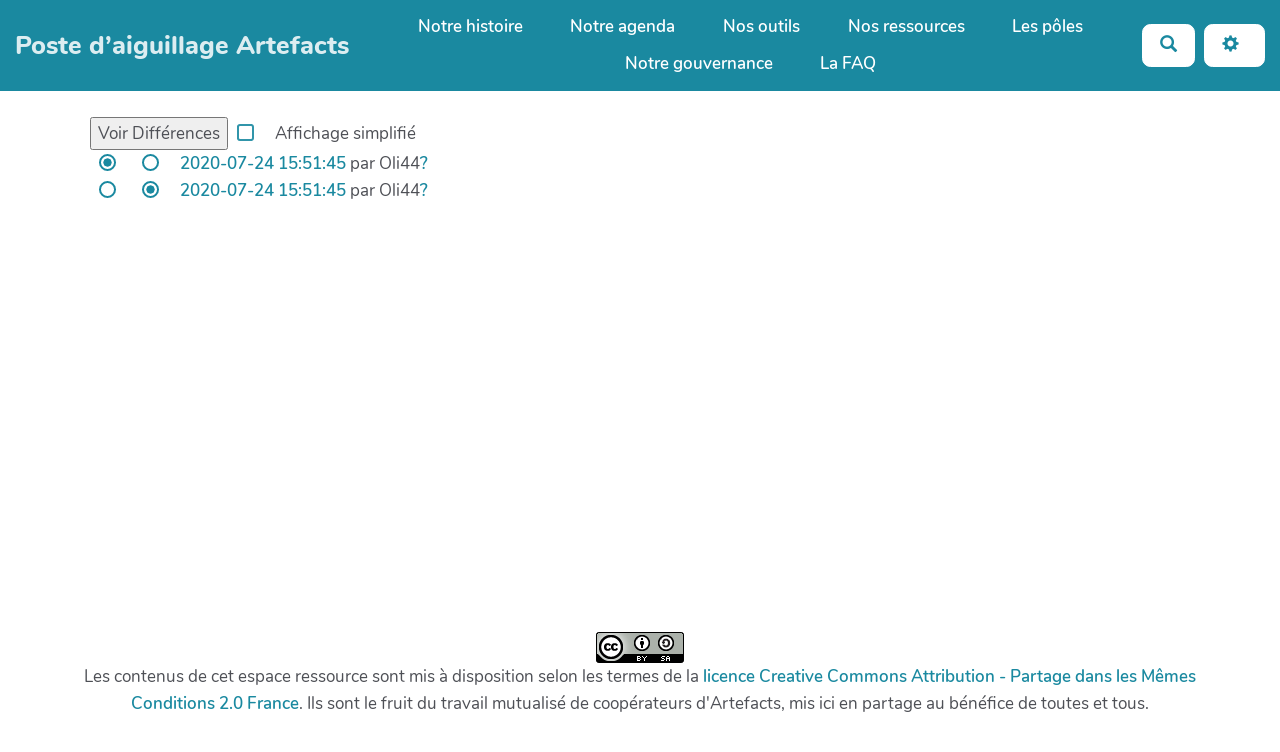

--- FILE ---
content_type: text/html; charset=UTF-8
request_url: https://aiguillage.artefacts.coop/?LogDesActionsAdministratives20200724/revisions
body_size: 4957
content:
<!doctype html>
<!--[if lt IE 7]> <html class="no-js lt-ie9 lt-ie8 lt-ie7" lang="fr"> <![endif]-->
<!--[if IE 7]>    <html class="no-js lt-ie9 lt-ie8" lang="fr"> <![endif]-->
<!--[if IE 8]>    <html class="no-js lt-ie9" lang="fr"> <![endif]-->
<!--[if gt IE 8]><!--> <html class="no-js" lang="fr"> <!--<![endif]-->
<head>
  <!-- HTML Metas -->
  <meta charset="UTF-8">
  <meta name="robots" content="noindex, nofollow">

  <meta name="keywords" content="" />
  <meta name="description" content="" />
  <meta name="viewport" content="width=device-width" />

  <!-- Title of the page -->
  <title>Poste d&rsquo;aiguillage Artefacts : Poste d’aiguillage Artefacts : LogDesActionsAdministratives20200724</title>

  <!-- Favicons -->
  <link rel="shortcut icon" type="image/x-icon" href="themes/margot/images/favicon.ico" />
  <link rel="apple-touch-icon" href="themes/margot/images/apple-touch-icon.png" />
  <link rel="icon" type="image/png" href="themes/margot/images/favicon.png" />

  
  <!-- CSS files -->
  <link rel="stylesheet" href="https://aiguillage.artefacts.coop/tools/templates/presentation/styles/yeswiki-base.css" />
  <link rel="stylesheet" href="https://aiguillage.artefacts.coop/tools/templates/presentation/styles/bootstrap.min.css" />
  <link rel="stylesheet" href="https://aiguillage.artefacts.coop/themes/margot/styles/margot.css" id="mainstyle" />
  <link rel="stylesheet" href="https://aiguillage.artefacts.coop/tools/tags/presentation/styles/tags.css" />
  <link rel="stylesheet" href="https://aiguillage.artefacts.coop/tools/bazar/presentation/styles/bazar.css" />
  <link rel="stylesheet" href="https://aiguillage.artefacts.coop/tools/attach/presentation/styles/attach.css" />

  
  <!-- RSS links -->
  <link rel="alternate" type="application/rss+xml" title="Flux RSS des derni&egrave;res pages modifi&eacute;es" href="https://aiguillage.artefacts.coop/?DerniersChangementsRSS/xml" />
  <link rel="alternate" type="application/rss+xml" title="Flux RSS des derniers commentaires" href="https://aiguillage.artefacts.coop/?DerniersCommentairesRSS/xml" />
  <link rel="alternate" type="application/rss+xml" title="Flux RSS de toutes les fiches" href="https://aiguillage.artefacts.coop/?LogDesActionsAdministratives20200724/rss">
  <link rel="alternate" type="application/rss+xml" title="Rendez-vous - événement coopérateurs" href="https://aiguillage.artefacts.coop/?LogDesActionsAdministratives20200724/rss&amp;id_typeannonce=29">
  <link rel="alternate" type="application/rss+xml" title="Rendez-vous - Formation socle" href="https://aiguillage.artefacts.coop/?LogDesActionsAdministratives20200724/rss&amp;id_typeannonce=30">
  <link rel="alternate" type="application/rss+xml" title="Rendez-vous - vie coopérative" href="https://aiguillage.artefacts.coop/?LogDesActionsAdministratives20200724/rss&amp;id_typeannonce=28">
  <link rel="alternate" type="application/rss+xml" title="Réponses au questionnaire anonyme coopérataires" href="https://aiguillage.artefacts.coop/?LogDesActionsAdministratives20200724/rss&amp;id_typeannonce=31">

</head>

<body >
  <div id="yw-container">
    <nav id="yw-topnav" class="navbar navbar-default fixable" role="navigation">
      <div class="container">
          <button class="btn btn-default btn-menu"><span class="fa fa-bars"></span></button>
          <div class="navbar-header">
            <a class="navbar-brand" href="https://aiguillage.artefacts.coop/?PagePrincipale">
              <div class="include">
Poste d&rsquo;aiguillage Artefacts</div>

            </a>
          </div> <!-- /.navbar-header -->
          
<div class="include yw-topnav topnavpage links-container">
<ul class="nav navbar-nav">
<li> <a href="https://aiguillage.artefacts.coop/?PageHistoire">Notre histoire</a></li>
<li> <a href="https://aiguillage.artefacts.coop/?PageAgenda">Notre agenda</a></li>
<li> <a href="https://aiguillage.artefacts.coop/?LesOutils">Nos outils</a></li>
<li> <a href="https://aiguillage.artefacts.coop/?LesRessources">Nos ressources</a></li>
<li> <a href="https://aiguillage.artefacts.coop/?LesP">Les p&ocirc;les</a></li>
<li> <a href="https://aiguillage.artefacts.coop/?LaGouvernance">Notre gouvernance</a></li>
<li> <a href="https://aiguillage.artefacts.coop/?LaFaq">La FAQ</a></li>
</ul></div>



          <div class="include yw-topnav-fast-access pull-right">
<a href="#search" class="btn btn-default navbar-btn"><span class="glyphicon glyphicon-search"><span class="sr-only">Rechercher</span></span></a>
<div id="search">
	<button type="button" class="btn btn-default close-search">&times;</button>
	<form class="yeswiki-search-form navbar-search navbar-form form-search" method="get" action="https://aiguillage.artefacts.coop/?RechercheTexte/show" role="search">
		<div class="form-group form-group-lg">
			<div class="input-group input-append">    
			    <input type="text" class="search-query form-control" placeholder="Rechercher..." value="" title="Rechercher dans YesWiki [alt-shift-C]" accesskey="C" tabindex="1" name="phrase">
			    <span class="input-group-btn">
			    	<button type="submit" class="btn btn-default btn-lg btn-search search-btn" title="Rechercher les pages comportant ce texte."><i class="glyphicon glyphicon-search icon-search"></i></button>
			    </span>
			</div>
		</div>
		<input type="hidden" value="RechercheTexte" name="wiki">
	</form><!-- /.yeswiki-search-form -->
</div>


<div class="btn-group"> <!-- start of buttondropdown -->
  <button type="button" class="btn  btn-default dropdown-toggle" data-toggle="dropdown" title="">
    <i class="icon-glyphicon glyphicon-cog glyphicon glyphicon-glyphicon glyphicon-cog"></i>
  </button>

<ul class="dropdown-menu dropdown-menu-right" role="menu">
<li>   <a href="#LoginModal" role="button" class="" data-toggle="modal">
    <i class="glyphicon glyphicon-user"></i> Se connecter  </a>
  <div class="modal fade" id="LoginModal" tabindex="-1" role="dialog" aria-labelledby="LoginModalLabel" aria-hidden="true">
    <div class="modal-dialog modal-sm">
      <div class="modal-content">
        <div class="modal-header">
          <button type="button" class="close" data-dismiss="modal" aria-hidden="true">&times;</button>
          <h3 id="LoginModalLabel">Se connecter</h3>
        </div>
        <div class="modal-body">
          <form action="https://aiguillage.artefacts.coop/?LogDesActionsAdministratives20200724/revisions" method="post">
            <div class="form-group">
              <input type="text" name="name" class="form-control" value="" required placeholder="Email ou NomWiki">
            </div>
            <div class="form-group">
              <input type="password" class="form-control" name="password" required placeholder="Mot de passe">
            </div>
                    			<small><a href="https://aiguillage.artefacts.coop/?MotDePassePerdu">Mot de passe perdu ?</a></small>
        		            <div class="checkbox">
  						<label for="remember-modal">
  							<input type="checkbox" id="remember-modal" name="remember" value="1" /> Se souvenir de moi  						</label>
  					</div>
            <input type="submit" name="login" class="btn btn-block btn-default btn-primary" value="Se connecter">
            <input type="hidden" name="action" value="login" />
            <input type="hidden" name="incomingurl" value="https://aiguillage.artefacts.coop/?LogDesActionsAdministratives20200724/revisions" />
            <input type="hidden" name="remember" value="0" />
          </form>
          <hr>
          <a class="btn btn-block btn-default" href="https://aiguillage.artefacts.coop/?ParametresUtilisateur">S'inscrire</a>
        </div>
      </div>
    </div><!-- /.modal-dialog -->
</div> <!-- /#LoginModal-->
</li>
<li class="divider"></li>
<li> <a href="https://aiguillage.artefacts.coop/?AidE" class=" " title="Aide"><i class="glyphicon glyphicon-question-sign"></i> Aide</a>
</li>
<li class="divider"></li>
<li> <a href="https://aiguillage.artefacts.coop/?GererSite" class=" " title="Gestion du site"><i class="glyphicon glyphicon-wrench"></i> Gestion du site</a>
</li>
<li> <a href="https://aiguillage.artefacts.coop/?TableauDeBord" class=" " title="Tableau de bord"><i class="glyphicon glyphicon-dashboard"></i> Tableau de bord</a>
</li>
<li> <a href="https://aiguillage.artefacts.coop/?BazaR" class=" " title="Base de donn&eacute;es"><i class="glyphicon glyphicon-briefcase"></i> Base de donn&eacute;es</a>
</li>
</ul>


</div> <!-- end of buttondropdown --></div>

        </div> <!-- /.container -->
    </nav><!-- /#yw-topnav -->

    <header id="yw-header">
      <div class="include yw-headerpage">
</div>

    </header><!-- /#yw-header -->

    <div id="yw-main" role="main" >
      <div class="yw-main-content alone">
        <div class="page">
<form action="https://aiguillage.artefacts.coop/?LogDesActionsAdministratives20200724/diff" method="get">
<input type="hidden" name="wiki" value="LogDesActionsAdministratives20200724/diff" />
<table border="0" cellspacing="0" cellpadding="1">
<tr>
<td><input type="submit" value="Voir Diff&eacute;rences" /></td><td><input type="checkbox" name="fastdiff"/>
Affichage simplifi&eacute;
</td></tr>
</table>
<table border="0" cellspacing="0" cellpadding="1">
<tr><td><input type="radio" name="a" value="803" checked="checked" /></td><td><input type="radio" name="b" value="803"  /></td><td>&nbsp;<a href="https://aiguillage.artefacts.coop/?LogDesActionsAdministratives20200724/show&amp;time=2020-07-24+15%3A51%3A45">2020-07-24 15:51:45</a></td><td>&nbsp;par <span class="missingpage">Oli44</span><a href="https://aiguillage.artefacts.coop/?Oli44/edit">?</a></td></tr>
<tr><td><input type="radio" name="a" value="804"  /></td><td><input type="radio" name="b" value="804" checked="checked" /></td><td>&nbsp;<a href="https://aiguillage.artefacts.coop/?LogDesActionsAdministratives20200724/show&amp;time=2020-07-24+15%3A51%3A45">2020-07-24 15:51:45</a></td><td>&nbsp;par <span class="missingpage">Oli44</span><a href="https://aiguillage.artefacts.coop/?Oli44/edit">?</a></td></tr>
</table>
</form>

</div>

      </div> <!-- /.container -->
    </div><!-- /#yw-main -->

    

    <footer id="yw-footer">
      <div class="container">
        <div class="include footerpage">
<!-- start of section -->
    <section class="background-image text-center" style="background:transparent; height:60px; ">
<div class="container">


</div>
</section> <!-- end of section -->

<center><a rel="license" href="https://creativecommons.org/licenses/by-sa/2.0/fr//"><img alt="Licence Creative Commons" style="border-width:0" src="https://licensebuttons.net/l/by-sa/4.0/88x31.png" /></a><br /><span xmlns:dct="http://purl.org/dc/terms/" property="dct:title">Les contenus de cet espace ressource sont mis à disposition selon les termes de la <a rel="license" href="https://creativecommons.org/licenses/by-sa/2.0/fr/">licence Creative Commons Attribution - Partage dans les Mêmes Conditions 2.0 France</a>. Ils sont le fruit du travail mutualisé de coopérateurs d'Artefacts, mis ici en partage au bénéfice de toutes et tous. </center><br />
<br />
<style>
.yeswiki-topnav-fast-access {
    width: 150px;
    text-align: right;
}
</style></div>

      </div> <!-- /.container -->
    </footer><!-- /#yw-footer -->
  </div> <!-- /#yw-container -->

  
  <!-- javascripts -->
  <script src="https://aiguillage.artefacts.coop/tools/templates/libs/vendor/jquery-3.3.1.min.js"></script>
  <script>
var aceditorlang = {"ACEDITOR_SAVE":"Sauver","ACEDITOR_FORMAT":"Format","ACEDITOR_TITLE1":"Titre 1","ACEDITOR_TITLE2":"Titre 2","ACEDITOR_TITLE3":"Titre 3","ACEDITOR_TITLE4":"Titre 4","ACEDITOR_TITLE5":"Titre 5","ACEDITOR_BIGGER_TEXT":"Texte agrandi","ACEDITOR_HIGHLIGHT_TEXT":"Texte mis en valeur","ACEDITOR_SOURCE_CODE":"Code source","ACEDITOR_BOLD_TEXT":"Passe le texte s&eacute;lectionn&eacute; en gras  ( Ctrl-b )","ACEDITOR_ITALIC_TEXT":"Passe le texte s&eacute;lectionn&eacute; en italique ( Ctrl-i )","ACEDITOR_UNDERLINE_TEXT":"Souligne le texte s&eacute;lectionn&eacute; ( Ctrl-u )","ACEDITOR_STRIKE_TEXT":"Barre le texte s&eacute;lectionn&eacute; ( Ctrl-y )","ACEDITOR_LINE":"Ins&egrave;re une ligne horizontale","ACEDITOR_LINK":"Lien \/ Nouvelle Page","ACEDITOR_LINK_PROMPT":"Entrez l'adresse URL","ACEDITOR_LINK_TITLE":"Ajouter un lien \/ Cr\u00e9er une page","ACEDITOR_HELP":"Aide m\u00e9moire"};
var pagelist = ["\"DerniersCommentaires\"","\"AidE\"","\"BazaR\"","\"TableauDeBord\"","\"GererDroits\"","\"DerniersChangements\"","\"WikiAdmin\"","\"MotDePassePerdu\"","\"PageMenu\"","\"ReglesDeFormatage\"","\"BacASable\"","\"ParametresUtilisateur\"","\"DerniersChangementsRSS\"","\"PageTitre\"","\"RechercheTexte\"","\"PageColonneDroite\"","\"PagesOrphelines\"","\"PagePoleArtisans\"","\"PageCoop\"","\"PageOrleans\"","\"PageNantes\"","\"PageBlois\"","\"PagePoletroisD\"","\"PageReunion1\"","\"NextCloud\"","\"Accompagnement\"","\"PageTours\"","\"LesTest\"","\"LogDesActionsAdministratives20200724\"","\"LogDesActionsAdministratives20201218\"","\"CrmA\"","\"PageCo\"","\"PageCa\"","\"CoursUtilisationYesWiki\"","\"CoBudget\"","\"FramaPads\"","\"FramaDate\"","\"LesGits\"","\"FramaTeam\"","\"LeWiki\"","\"ListeTypeevenements\"","\"PageAjoutViecoop\"","\"PageAjoutEvenement\"","\"PageAjoutFormsocl\"","\"PageAjoutEvenementadd\"","\"LogDesActionsAdministratives20200730\"","\"VeilleEco\"","\"LeSite\"","\"LesP\"","\"PageStudiO\"","\"PagePolemakerS\"","\"PageMetAiries\"","\"PageHeader\"","\"PagePoleMediation\"","\"PageRapideHaut\"","\"LogDesActionsAdministratives20191215\"","\"GererSite\"","\"SiteFormation\"","\"GererThemes\"","\"LeAnnuaire\"","\"PixnWave\"","\"LaFaq_DevisEtFactures\"","\"ListeDiscu\"","\"OrdisTours\"","\"PagePetitehistoires\"","\"PagePoleTransmission\"","\"GererMisesAJour\"","\"GererUtilisateurs\"","\"PageErp\"","\"PagePrincipale\"","\"PageHistoire\"","\"TwFa\"","\"LaGouvernance\"","\"PageCs\"","\"PageAg\"","\"RHAS\"","\"LogDesActionsAdministratives20211002\"","\"PageFooter\"","\"PageAgenda2\"","\"GoogleAgenda\"","\"2\"","\"3\"","\"4\"","\"5\"","\"6\"","\"7\"","\"8\"","\"9\"","\"10\"","\"11\"","\"12\"","\"13\"","\"14\"","\"15\"","\"16\"","\"17\"","\"18\"","\"19\"","\"20\"","\"21\"","\"22\"","\"23\"","\"24\"","\"25\"","\"26\"","\"27\"","\"28\"","\"29\"","\"30\"","\"31\"","\"33\"","\"PagePoleConseil\"","\"PageReponsesAnonymes\"","\"32\"","\"PageCse\"","\"AlaN\"","\"NextCloud-aide\"","\"PageMenuHaut\"","\"LesOutils\"","\"LaFaq\"","\"LaFaq_VieDeLaCoop\u00e9rative\"","\"PageAgenda\"","\"LesRessources\"","\"TesT\"","\"SingleOrMarriedYouNeverStopGrowing\""];
</script>
  <script defer src="https://aiguillage.artefacts.coop/tools/aceditor/libs/ACeditor.js"></script>
  <script defer src="https://aiguillage.artefacts.coop/tools/templates/libs/vendor/bootstrap.min.js"></script>
  <script defer src="https://aiguillage.artefacts.coop/tools/templates/libs/vendor/bootstrap3-typeahead.min.js"></script>
  <script defer src="https://aiguillage.artefacts.coop/themes/margot/javascripts/bootstrap3-typeahead.min.js"></script>
  <script defer src="https://aiguillage.artefacts.coop/themes/margot/javascripts/css-variable-polyfill.js"></script>
  <script defer src="https://aiguillage.artefacts.coop/themes/margot/javascripts/hide-navbar-on-scroll.js"></script>
  <script defer src="https://aiguillage.artefacts.coop/themes/margot/javascripts/margot.js"></script>
  <script defer src="https://aiguillage.artefacts.coop/tools/templates/libs/yeswiki-base.js"></script>
  <style>

#search {
    position: fixed;
    top: 0;
    left: 0;
    width: 0;
    height: 0;
    background-color: rgba(0, 0, 0, 0.7);
    
    -webkit-transition: all 0.3s ease-in-out;
	-moz-transition: all 0.3s ease-in-out;
	-o-transition: all 0.3s ease-in-out;
	-ms-transition: all 0.3s ease-in-out;
	transition: all 0.3s ease-in-out;

    -webkit-transform: translate(0px, -100%) scale(0, 0);
	-moz-transform: translate(0px, -100%) scale(0, 0);
	-o-transform: translate(0px, -100%) scale(0, 0);
	-ms-transform: translate(0px, -100%) scale(0, 0);
	transform: translate(0px, -100%) scale(0, 0);
    
    opacity: 0;
    overflow:hidden;
}
#search.open {
    -webkit-transform: translate(0px, 0px) scale(1, 1);
    -moz-transform: translate(0px, 0px) scale(1, 1);
	-o-transform: translate(0px, 0px) scale(1, 1);
	-ms-transform: translate(0px, 0px) scale(1, 1);
	transform: translate(0px, 0px) scale(1, 1); 
    opacity: 1;
    z-index: 10000;
    width: 100%;
    height: 100%;
}

#search .yeswiki-search-form {
    position: relative;
    top: 50%;
    width: 100%;
    color: rgb(255, 255, 255);
    background: rgba(0, 0, 0, 0);
    font-size: 30px;
    font-weight: 300;
    text-align: center;
    border: 0px;
    margin: 0px auto;
    margin-top: -51px;
    padding-left: 30px;
    padding-right: 30px;
    outline: none;
}
#search .btn-search, #search .search-query {
	font-size: 30px;
    height:auto !important;
    line-height: 1em;
}
#search .close-search {
    position: fixed;
    top: 15px;
    right: 15px;
	opacity: 1;
	padding: 0 15px;
	font-size: 30px;
	font-weight: bold;
}</style>

</body>
</html>


--- FILE ---
content_type: text/css
request_url: https://aiguillage.artefacts.coop/themes/margot/styles/partials/main-containers.css
body_size: 293
content:
/* Partie centrale de la page Wiki */
#yw-main {
  padding: 1rem;
  position: relative;
  min-height: 400px;
  margin: 0 auto;
  display: flex;
  justify-content: center;
}
@media (min-width: 992px) {
  #yw-main { padding: 1.5rem; }
}
@media (min-width: 1200px) {
  #yw-main { padding: 1.5rem 2rem; }
}

#yw-main .side-bar {
  width: 15rem;
}
#yw-main .side-bar.left {
  margin-right: 2rem;
}
#yw-main .side-bar.right {
  margin-left: 2rem;
}
@media (max-width: 800px) {
  #yw-main {
    flex-direction: column;
  }
  .page, .menupage, .rightcolumnpage {
    min-height: 0;
  }
  #yw-main .side-bar {
    width: 100%;
    height: auto;
    margin: 0 !important;
  }
}

#yw-main .yw-main-content, section.full-width .container {
  width: 100%;
  flex: 1 auto;
  padding: 0;
  max-width: 1100px;
  border-radius: none;
}
@media (max-width: 1200px) {
  section.full-width .container { padding: 0 1.5rem; }
}
@media (max-width: 800px) {
  section.full-width .container { padding: 0 1rem; }
}